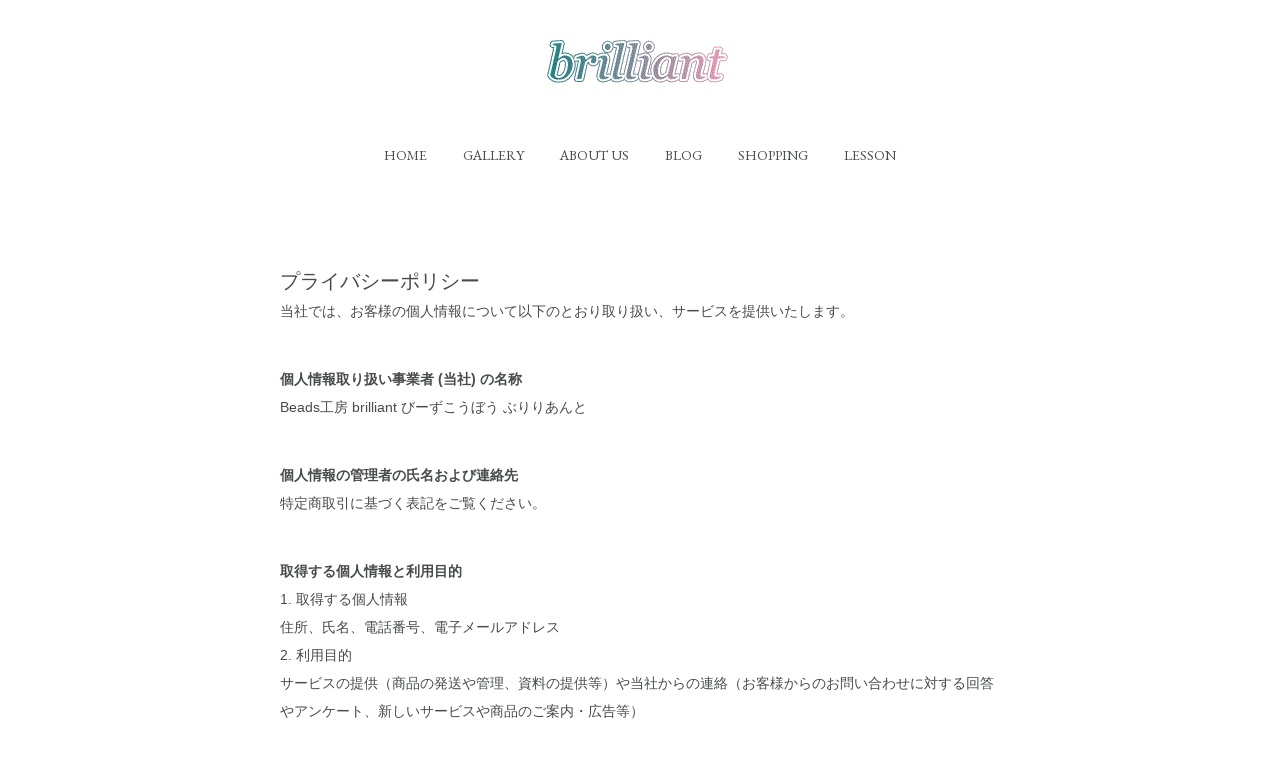

--- FILE ---
content_type: text/html; charset=utf-8
request_url: https://www.beads-koubou.com/shops/privacyPolicy
body_size: 8627
content:
<!doctype html>

            <html lang="ja" data-reactroot=""><head><meta charSet="UTF-8"/><meta http-equiv="X-UA-Compatible" content="IE=edge"/><meta name="viewport" content="width=device-width,user-scalable=no,initial-scale=1.0,minimum-scale=1.0,maximum-scale=1.0"/><title data-react-helmet="true"></title><meta name="description" content="プライバシーポリシー"/><meta property="fb:app_id" content="522776621188656"/><meta property="og:url" content="https://www.beads-koubou.com/shops/privacyPolicy"/><meta property="og:type" content="website"/><meta property="og:title" content=""/><meta property="og:site_name" content="こだわりビーズアクセサリー ビーズ工房brilliant"/><meta property="og:locale" content="ja_JP"/><link rel="alternate" type="application/rss+xml" title="こだわりビーズアクセサリー ビーズ工房brilliant" href="https://www.beads-koubou.com/rss.xml"/><link rel="alternate" type="application/atom+xml" title="こだわりビーズアクセサリー ビーズ工房brilliant" href="https://www.beads-koubou.com/atom.xml"/><link rel="sitemap" type="application/xml" title="Sitemap" href="/sitemap.xml"/><link href="https://static.amebaowndme.com/madrid-frontend/css/user.min-a66be375c.css" rel="stylesheet" type="text/css"/><link href="https://static.amebaowndme.com/madrid-frontend/css/belle/index.min-a66be375c.css" rel="stylesheet" type="text/css"/><link rel="icon" href="https://cdn.amebaowndme.com/madrid-prd/madrid-web/images/sites/521854/b440de9674fe0735ecd921f46e58b448_798e9c120c103ac52feb6ed172999b1b.png?width=32&amp;height=32"/><link rel="apple-touch-icon" href="https://cdn.amebaowndme.com/madrid-prd/madrid-web/images/sites/521854/b440de9674fe0735ecd921f46e58b448_798e9c120c103ac52feb6ed172999b1b.png?width=180&amp;height=180"/><style id="site-colors" charSet="UTF-8">.u-nav-clr {
  color: #484b4c;
}
.u-nav-bdr-clr {
  border-color: #484b4c;
}
.u-nav-bg-clr {
  background-color: #dddddd;
}
.u-nav-bg-bdr-clr {
  border-color: #dddddd;
}
.u-site-clr {
  color: ;
}
.u-base-bg-clr {
  background-color: #ffffff;
}
.u-btn-clr {
  color: #a40cc9;
}
.u-btn-clr:hover,
.u-btn-clr--active {
  color: rgba(164,12,201, 0.7);
}
.u-btn-clr--disabled,
.u-btn-clr:disabled {
  color: rgba(164,12,201, 0.5);
}
.u-btn-bdr-clr {
  border-color: #bbbbbb;
}
.u-btn-bdr-clr:hover,
.u-btn-bdr-clr--active {
  border-color: rgba(187,187,187, 0.7);
}
.u-btn-bdr-clr--disabled,
.u-btn-bdr-clr:disabled {
  border-color: rgba(187,187,187, 0.5);
}
.u-btn-bg-clr {
  background-color: #bbbbbb;
}
.u-btn-bg-clr:hover,
.u-btn-bg-clr--active {
  background-color: rgba(187,187,187, 0.7);
}
.u-btn-bg-clr--disabled,
.u-btn-bg-clr:disabled {
  background-color: rgba(187,187,187, 0.5);
}
.u-txt-clr {
  color: #484b4c;
}
.u-txt-clr--lv1 {
  color: rgba(72,75,76, 0.7);
}
.u-txt-clr--lv2 {
  color: rgba(72,75,76, 0.5);
}
.u-txt-clr--lv3 {
  color: rgba(72,75,76, 0.3);
}
.u-txt-bg-clr {
  background-color: #eceded;
}
.u-lnk-clr,
.u-clr-area a {
  color: #1ed5e6;
}
.u-lnk-clr:visited,
.u-clr-area a:visited {
  color: rgba(30,213,230, 0.7);
}
.u-lnk-clr:hover,
.u-clr-area a:hover {
  color: rgba(30,213,230, 0.5);
}
.u-ttl-blk-clr {
  color: #484b4c;
}
.u-ttl-blk-bdr-clr {
  border-color: #484b4c;
}
.u-ttl-blk-bdr-clr--lv1 {
  border-color: #dadbdb;
}
.u-bdr-clr {
  border-color: #d0e1f7;
}
.u-acnt-bdr-clr {
  border-color: #19bd96;
}
.u-acnt-bg-clr {
  background-color: #19bd96;
}
body {
  background-color: #ffffff;
}
blockquote {
  color: rgba(72,75,76, 0.7);
  border-left-color: #d0e1f7;
};</style><style id="user-css" charSet="UTF-8">;</style><style media="screen and (max-width: 800px)" id="user-sp-css" charSet="UTF-8">;</style><script>
              (function(i,s,o,g,r,a,m){i['GoogleAnalyticsObject']=r;i[r]=i[r]||function(){
              (i[r].q=i[r].q||[]).push(arguments)},i[r].l=1*new Date();a=s.createElement(o),
              m=s.getElementsByTagName(o)[0];a.async=1;a.src=g;m.parentNode.insertBefore(a,m)
              })(window,document,'script','//www.google-analytics.com/analytics.js','ga');
            </script></head><body id="mdrd-a66be375c" class="u-txt-clr u-base-bg-clr theme-belle plan-premium hide-owndbar "><noscript><iframe src="//www.googletagmanager.com/ns.html?id=GTM-PXK9MM" height="0" width="0" style="display:none;visibility:hidden"></iframe></noscript><script>
            (function(w,d,s,l,i){w[l]=w[l]||[];w[l].push({'gtm.start':
            new Date().getTime(),event:'gtm.js'});var f=d.getElementsByTagName(s)[0],
            j=d.createElement(s),dl=l!='dataLayer'?'&l='+l:'';j.async=true;j.src=
            '//www.googletagmanager.com/gtm.js?id='+i+dl;f.parentNode.insertBefore(j,f);
            })(window,document, 'script', 'dataLayer', 'GTM-PXK9MM');
            </script><div id="content"><div class="page " data-reactroot=""><div class="page__outer"><div class="page__inner u-base-bg-clr"><header class="page__header header"><div class="header__inner u-nav-bg-bdr-clr"><div class="site-icon"><div><img alt=""/></div></div><nav role="navigation" class="header__nav global-nav js-nav-overflow-criterion "><ul class="global-nav__list u-base-bg-clr u-nav-bg-bdr-clr "><li role="button" class="global-nav__item u-nav-bg-bdr-clr js-nav-item "><a target="" class="u-nav-clr u-font u-nav-bdr-clr" href="/">HOME</a></li><li role="button" class="global-nav__item u-nav-bg-bdr-clr js-nav-item "><a target="" class="u-nav-clr u-font u-nav-bdr-clr" href="/pages/2113818/gallery">GALLERY</a></li><li role="button" class="global-nav__item u-nav-bg-bdr-clr js-nav-item "><a target="" class="u-nav-clr u-font u-nav-bdr-clr" href="/pages/2114350/page_201807231758">ABOUT US</a></li><li role="button" class="global-nav__item u-nav-bg-bdr-clr js-nav-item "><a href="http://blog.livedoor.jp/b_brilliant/" target="_blank" class="u-nav-clr u-font u-nav-bdr-clr">BLOG</a></li><li role="button" class="global-nav__item u-nav-bg-bdr-clr js-nav-item "><a href="https://bbrilliant.base.shop/" target="_blank" class="u-nav-clr u-font u-nav-bdr-clr">SHOPPING</a></li><li role="button" class="global-nav__item u-nav-bg-bdr-clr js-nav-item "><a target="" class="u-nav-clr u-font u-nav-bdr-clr" href="/pages/2113819/menu">LESSON</a></li></ul></nav><button class="header__icon icon icon--menu2 u-nav-clr"></button></div></header><div><div role="main" class="page__main page__main--shop static" style="opacity:1 !important;visibility:visible !important;text-indent:0 !important;transform:none !important;display:block !important;position:static !important"><div class="shopinfo u-bdr-clr" style="border-color:#d0e1f7 !important"><h1 class="static-heading-lv1 u-ttl-blk-clr" style="color:#484b4c !important">プライバシーポリシー</h1><div><div class="static-block"><p class="txt u-txt-clr" style="color:#484b4c !important">当社では、お客様の個人情報について以下のとおり取り扱い、サービスを提供いたします。</p></div><div><h2 class="static-heading-lv2 u-txt-clr" style="color:#484b4c !important">個人情報取り扱い事業者 (当社) の名称</h2><p class="txt u-txt-clr" style="color:#484b4c !important">Beads工房 brilliant びーずこうぼう ぶりりあんと</p></div><div><h2 class="static-heading-lv2 u-txt-clr" style="color:#484b4c !important">個人情報の管理者の氏名および連絡先</h2><p class="txt u-txt-clr" style="color:#484b4c !important">特定商取引に基づく表記をご覧ください。</p></div><div><h2 class="static-heading-lv2 u-txt-clr" style="color:#484b4c !important">取得する個人情報と利用目的</h2><p class="txt u-txt-clr" style="color:#484b4c !important">1. 取得する個人情報<br/>住所、氏名、電話番号、電子メールアドレス<br/>2. 利用目的<br/>サービスの提供（商品の発送や管理、資料の提供等）や当社からの連絡（お客様からのお問い合わせに対する回答やアンケート、新しいサービスや商品のご案内・広告等）</p></div><div><h2 class="static-heading-lv2 u-txt-clr" style="color:#484b4c !important">個人情報の第三者提供に関する制限</h2><p class="txt u-txt-clr" style="color:#484b4c !important">当社は、次に掲げる場合を除くほか、あらかじめご本人の同意を得ないで、お客様の個人情報を第三者に提供しません。<br/><br/>1. 法令に基づく場合<br/>2. 人の生命、身体または財産の保護のために必要がある場合であって、ご本人の同意を得ることが困難であるとき<br/>3. 公衆衛生の向上または児童の健全な育成の推進のために特に必要がある場合であって、ご本人の同意を得ることが困難であるとき<br/>4. 国の機関もしくは地方公共団体またはその委託を受けた者が法令の定める事務を遂行することに対して協力する必要がある場合であって、ご本人の同意を得ることにより当該事務の遂行に支障を及ぼすおそれがあるとき<br/>5. あらかじめ次の事項を告知あるいは公表をしている場合<br/>(1) 利用目的に第三者への提供を含むこと<br/>(2) 第三者に提供されるデータの項目<br/>(3) 第三者への提供の手段または方法<br/>(4) ご本人の求めに応じて個人情報の第三者への提供を停止すること<br/>ただし次に掲げる場合は上記に定める第三者には該当しません。<br/>(4.1) 当社が利用目的の達成に必要な範囲内において個人情報の取り扱いの全部または一部を委託する場合<br/>(4.2) 合併その他の事由による事業の承継に伴って個人情報が提供される場合<br/></p></div><div><h2 class="static-heading-lv2 u-txt-clr" style="color:#484b4c !important">個人情報の取り扱いの委託</h2><p class="txt u-txt-clr" style="color:#484b4c !important">当社はサービスを提供する上で、業務の一部（商品の発送や代金決裁等）を外部に委託することがあります。<br/>この場合、個人情報を法令に従い適切に取り扱う委託先を選定し、お客様の個人情報が流出・漏洩したりすることがないよう委託先の管理体制を含め契約で取り決め適切に管理させます。</p></div><div><h2 class="static-heading-lv2 u-txt-clr" style="color:#484b4c !important">個人情報の開示、訂正・追加・削除等</h2><p class="txt u-txt-clr" style="color:#484b4c !important">当社は、ご本人（または代理人）から、ご自身の個人情報についての開示、内容の訂正、追加または削除を求められたときは、ご本人に対し、当社所定の手続きにて対応します。</p></div><div><h2 class="static-heading-lv2 u-txt-clr" style="color:#484b4c !important">クッキー</h2><p class="txt u-txt-clr" style="color:#484b4c !important">クッキーについては、お客様によるサービスの利用を便利にするため（再ログイン時の手間を省略する等）に利用しますが、ブラウザの設定で拒否することが可能です。<br/>また、クッキーを拒否するとサービスが受けられない場合は、その旨も公表します。</p></div></div></div></div></div><footer role="contentinfo" class="page__footer footer" style="opacity:1 !important;visibility:visible !important;text-indent:0 !important;overflow:visible !important;position:static !important"><div style="opacity:1 !important;visibility:visible !important;text-indent:0 !important;overflow:visible !important;display:block !important;width:auto !important;height:auto !important;transform:none !important"><div class="shop-footer"><a class="shop-footer__link u-txt-clr u-txt-clr--lv2" href="/shops/privacyPolicy"><span style="color:rgba(72,75,76, 0.5) !important">プライバシーポリシー</span></a><a class="shop-footer__link u-txt-clr u-txt-clr--lv2" href="/shops/transactionLaw"><span style="color:rgba(72,75,76, 0.5) !important">特定商取引法に基づく表記</span></a></div></div><div class="footer__inner u-bdr-clr " style="opacity:1 !important;visibility:visible !important;text-indent:0 !important;overflow:visible !important;display:block !important;transform:none !important"><div class="footer__item u-bdr-clr" style="opacity:1 !important;visibility:visible !important;text-indent:0 !important;overflow:visible !important;display:block !important;transform:none !important"><p class="footer__copyright u-font"><small class="u-txt-clr u-txt-clr--lv2 u-font" style="color:rgba(72,75,76, 0.5) !important">Copyright © 2007 Tomomi Otsuki All Rights Reserved</small></p></div></div></footer></div></div><div class="toast"></div></div></div><script charSet="UTF-8">window.mdrdEnv="prd";</script><script charSet="UTF-8">window.INITIAL_STATE={"authenticate":{"authCheckCompleted":false,"isAuthorized":false},"blogPostReblogs":{},"category":{},"currentSite":{"fetching":false,"status":null,"site":{}},"shopCategory":{},"categories":{},"notifications":{},"page":{},"paginationTitle":{},"postArchives":{},"postComments":{"submitting":false,"postStatus":null},"postDetail":{},"postList":{},"shopList":{},"shopItemDetail":{},"pureAd":{},"keywordSearch":{},"proxyFrame":{"loaded":false},"relatedPostList":{},"route":{"route":{"path":"\u002Fshops\u002FprivacyPolicy","component":function Connect(props, context) {
        _classCallCheck(this, Connect);

        var _this = _possibleConstructorReturn(this, _Component.call(this, props, context));

        _this.version = version;
        _this.store = props.store || context.store;

        (0, _invariant2["default"])(_this.store, 'Could not find "store" in either the context or ' + ('props of "' + connectDisplayName + '". ') + 'Either wrap the root component in a <Provider>, ' + ('or explicitly pass "store" as a prop to "' + connectDisplayName + '".'));

        var storeState = _this.store.getState();
        _this.state = { storeState: storeState };
        _this.clearCache();
        return _this;
      },"route":{"id":"0","type":"shopPrivacyPolicy","idForType":"0","title":"","urlPath":"\u002Fshops\u002FprivacyPolicy","isHomePage":false}},"params":{},"location":{"pathname":"\u002Fshops\u002FprivacyPolicy","search":"","hash":"","action":"POP","key":"l6i3z2","query":{}}},"siteConfig":{"tagline":"こだわりビーズアクセサリー Beads工房 brilliant 大槻友美主宰　▼ビーズアクセサリー教室（狛江・調布・府中・横浜など）▼アクセサリーキット販売・完成品販売　▼ビーズステッチからビーズ刺繍まで・大好きを仕事に！","title":"こだわりビーズアクセサリー ビーズ工房brilliant","copyright":"Copyright © 2007 Tomomi Otsuki All Rights Reserved","iconUrl":"https:\u002F\u002Fcdn.amebaowndme.com\u002Fmadrid-prd\u002Fmadrid-web\u002Fimages\u002Fsites\u002F521854\u002F89814c439c37d5a9743da8a2d72305d3_4b90850a8d43ac8a8754e2f0d57e7f83.jpg","logoUrl":"https:\u002F\u002Fcdn.amebaowndme.com\u002Fmadrid-prd\u002Fmadrid-web\u002Fimages\u002Fsites\u002F521854\u002F9e21d0e015fea922c35ec4808e2e249e_b9ce7cdb9fc09a731c7829396c4246ed.gif","coverImageUrl":"https:\u002F\u002Fcdn.amebaowndme.com\u002Fmadrid-prd\u002Fmadrid-web\u002Fimages\u002Fsites\u002F521854\u002Ffb4bbd9bbbc01cba4cd7d45af0bb1011_3d4ef9b6eb4434418b49115b2ba5df97.jpg","homePageId":"2113815","siteId":"521854","siteCategoryIds":[],"themeId":"8","theme":"belle","shopId":"bbrilliant-base-shop","openedShop":true,"shop":{"law":{"userType":"1","corporateName":"","firstName":"友美","lastName":"大槻","zipCode":"201-0012","prefecture":"東京都","address":"狛江市中和泉","telNo":"03-3488-1699","aboutContact":"営業日時：月曜～金曜　10:00～17:00\r\n上記の営業時間となっておりますが、ネットショップのご注文などは24時間受け付けております。また、お問合せなどの返信にお時間を頂く場合がございます。","aboutPrice":"販売価格は、表示された金額（表示価格\u002F消費税込）と致します。","aboutPay":"支払方法：クレジットカード各種決済がご利用頂けます。\r\n支払時期：商品ご注文確定時にお支払いが確定致します。","aboutService":"申し訳ございませんが、お届け日時の指定は、お承り致しておりません。発送日は月～金曜日とさせていただき、1週間以内に発送いたします。","aboutReturn":"商品到着後7日以内。返品期限を過ぎた商品については返金できない場合があります。 お客様のご都合による返品に掛かる送料は、お客様負担でお願いいたします。 \r\nご購入前に作品の「サイズ」や「素材」を十分にご確認頂きますようお願い致します。\r\n画像のお色はPCの設定によって実物とは異なって見える場合があります。ご不明な点がありましたら、ご購入前にお問い合わせください。"},"privacyPolicy":{"operator":"Beads工房 brilliant びーずこうぼう ぶりりあんと","contact":"特定商取引に基づく表記をご覧ください。","collectAndUse":"1. 取得する個人情報\n住所、氏名、電話番号、電子メールアドレス\n2. 利用目的\nサービスの提供（商品の発送や管理、資料の提供等）や当社からの連絡（お客様からのお問い合わせに対する回答やアンケート、新しいサービスや商品のご案内・広告等）","restrictionToThirdParties":"当社は、次に掲げる場合を除くほか、あらかじめご本人の同意を得ないで、お客様の個人情報を第三者に提供しません。\n\n1. 法令に基づく場合\n2. 人の生命、身体または財産の保護のために必要がある場合であって、ご本人の同意を得ることが困難であるとき\n3. 公衆衛生の向上または児童の健全な育成の推進のために特に必要がある場合であって、ご本人の同意を得ることが困難であるとき\n4. 国の機関もしくは地方公共団体またはその委託を受けた者が法令の定める事務を遂行することに対して協力する必要がある場合であって、ご本人の同意を得ることにより当該事務の遂行に支障を及ぼすおそれがあるとき\n5. あらかじめ次の事項を告知あるいは公表をしている場合\n(1) 利用目的に第三者への提供を含むこと\n(2) 第三者に提供されるデータの項目\n(3) 第三者への提供の手段または方法\n(4) ご本人の求めに応じて個人情報の第三者への提供を停止すること\nただし次に掲げる場合は上記に定める第三者には該当しません。\n(4.1) 当社が利用目的の達成に必要な範囲内において個人情報の取り扱いの全部または一部を委託する場合\n(4.2) 合併その他の事由による事業の承継に伴って個人情報が提供される場合\n","supervision":"当社はサービスを提供する上で、業務の一部（商品の発送や代金決裁等）を外部に委託することがあります。\nこの場合、個人情報を法令に従い適切に取り扱う委託先を選定し、お客様の個人情報が流出・漏洩したりすることがないよう委託先の管理体制を含め契約で取り決め適切に管理させます。","disclosure":"当社は、ご本人（または代理人）から、ご自身の個人情報についての開示、内容の訂正、追加または削除を求められたときは、ご本人に対し、当社所定の手続きにて対応します。","cookie":"クッキーについては、お客様によるサービスの利用を便利にするため（再ログイン時の手間を省略する等）に利用しますが、ブラウザの設定で拒否することが可能です。\nまた、クッキーを拒否するとサービスが受けられない場合は、その旨も公表します。"}},"user":{"id":"678377","nickname":"brilliant","photoUrl":"","createdAt":"2018-07-23T05:34:53Z","updatedAt":"2026-01-12T13:24:12Z"},"commentApproval":"accept","plan":{"id":"6","name":"premium-annual","ownd_header":true,"powered_by":true,"pure_ads":true},"verifiedType":"general","navigations":[{"title":"HOME","urlPath":".\u002F","target":"_self","pageId":"2113815"},{"title":"GALLERY","urlPath":".\u002Fpages\u002F2113818\u002Fgallery","target":"_self","pageId":"2113818"},{"title":"ABOUT US","urlPath":".\u002Fpages\u002F2114350\u002Fpage_201807231758","target":"_self","pageId":"2114350"},{"title":"BLOG","urlPath":"http:\u002F\u002Fblog.livedoor.jp\u002Fb_brilliant\u002F","target":"_blank","pageId":"0"},{"title":"SHOPPING","urlPath":"https:\u002F\u002Fbbrilliant.base.shop\u002F","target":"_blank","pageId":"0"},{"title":"LESSON","urlPath":".\u002Fpages\u002F2113819\u002Fmenu","target":"_self","pageId":"2113819"}],"routings":[{"id":"0","type":"blog","idForType":"0","title":"","urlPath":"\u002Fposts\u002Fpage\u002F:page_num","isHomePage":false},{"id":"0","type":"blog_post_archive","idForType":"0","title":"","urlPath":"\u002Fposts\u002Farchives\u002F:yyyy\u002F:mm","isHomePage":false},{"id":"0","type":"blog_post_archive","idForType":"0","title":"","urlPath":"\u002Fposts\u002Farchives\u002F:yyyy\u002F:mm\u002Fpage\u002F:page_num","isHomePage":false},{"id":"0","type":"blog_post_category","idForType":"0","title":"","urlPath":"\u002Fposts\u002Fcategories\u002F:category_id","isHomePage":false},{"id":"0","type":"blog_post_category","idForType":"0","title":"","urlPath":"\u002Fposts\u002Fcategories\u002F:category_id\u002Fpage\u002F:page_num","isHomePage":false},{"id":"0","type":"author","idForType":"0","title":"","urlPath":"\u002Fauthors\u002F:user_id","isHomePage":false},{"id":"0","type":"author","idForType":"0","title":"","urlPath":"\u002Fauthors\u002F:user_id\u002Fpage\u002F:page_num","isHomePage":false},{"id":"0","type":"blog_post_category","idForType":"0","title":"","urlPath":"\u002Fposts\u002Fcategory\u002F:category_id","isHomePage":false},{"id":"0","type":"blog_post_category","idForType":"0","title":"","urlPath":"\u002Fposts\u002Fcategory\u002F:category_id\u002Fpage\u002F:page_num","isHomePage":false},{"id":"0","type":"blog_post_detail","idForType":"0","title":"","urlPath":"\u002Fposts\u002F:blog_post_id","isHomePage":false},{"id":"0","type":"shopItem","idForType":"0","title":"","urlPath":"\u002FshopItems\u002F:shopItemId","isHomePage":false},{"id":"0","type":"shopItemList","idForType":"0","title":"","urlPath":"\u002FshopItems\u002Fpage\u002F:pageNum","isHomePage":false},{"id":"0","type":"shopItemCategory","idForType":"0","title":"","urlPath":"\u002FshopItems\u002Fcategories\u002F:shopItemCategoryId","isHomePage":false},{"id":"0","type":"shopItemCategory","idForType":"0","title":"","urlPath":"\u002FshopItems\u002Fcategories\u002F:shopItemCategoryId\u002Fpage\u002F:pageNum","isHomePage":false},{"id":"0","type":"shopPrivacyPolicy","idForType":"0","title":"","urlPath":"\u002Fshops\u002FprivacyPolicy","isHomePage":false},{"id":"0","type":"shopLaw","idForType":"0","title":"","urlPath":"\u002Fshops\u002FtransactionLaw","isHomePage":false},{"id":"0","type":"keywordSearch","idForType":"0","title":"","urlPath":"\u002Fsearch\u002Fq\u002F:query","isHomePage":false},{"id":"0","type":"keywordSearch","idForType":"0","title":"","urlPath":"\u002Fsearch\u002Fq\u002F:query\u002Fpage\u002F:page_num","isHomePage":false},{"id":"9119033","type":"static","idForType":"0","title":"ページ","urlPath":"\u002Fpages\u002F9119033\u002F","isHomePage":false},{"id":"9119033","type":"static","idForType":"0","title":"ページ","urlPath":"\u002Fpages\u002F9119033\u002F:url_path","isHomePage":false},{"id":"4294074","type":"shopItemList","idForType":"0","title":"ショップ","urlPath":"\u002Fpages\u002F4294074\u002F","isHomePage":false},{"id":"4294074","type":"shopItemList","idForType":"0","title":"ショップ","urlPath":"\u002Fpages\u002F4294074\u002F:url_path","isHomePage":false},{"id":"3568774","type":"static","idForType":"0","title":"ページ","urlPath":"\u002Fpages\u002F3568774\u002F","isHomePage":false},{"id":"3568774","type":"static","idForType":"0","title":"ページ","urlPath":"\u002Fpages\u002F3568774\u002F:url_path","isHomePage":false},{"id":"2142530","type":"static","idForType":"0","title":"ページ","urlPath":"\u002Fpages\u002F2142530\u002F","isHomePage":false},{"id":"2142530","type":"static","idForType":"0","title":"ページ","urlPath":"\u002Fpages\u002F2142530\u002F:url_path","isHomePage":false},{"id":"2123108","type":"static","idForType":"0","title":"ページ","urlPath":"\u002Fpages\u002F2123108\u002F","isHomePage":false},{"id":"2123108","type":"static","idForType":"0","title":"ページ","urlPath":"\u002Fpages\u002F2123108\u002F:url_path","isHomePage":false},{"id":"2114414","type":"static","idForType":"0","title":"ページA","urlPath":"\u002Fpages\u002F2114414\u002F","isHomePage":false},{"id":"2114414","type":"static","idForType":"0","title":"ページA","urlPath":"\u002Fpages\u002F2114414\u002F:url_path","isHomePage":false},{"id":"2114352","type":"static","idForType":"0","title":"ページ","urlPath":"\u002Fpages\u002F2114352\u002F","isHomePage":false},{"id":"2114352","type":"static","idForType":"0","title":"ページ","urlPath":"\u002Fpages\u002F2114352\u002F:url_path","isHomePage":false},{"id":"2114350","type":"static","idForType":"0","title":"ABOUT US","urlPath":"\u002Fpages\u002F2114350\u002F","isHomePage":false},{"id":"2114350","type":"static","idForType":"0","title":"ABOUT US","urlPath":"\u002Fpages\u002F2114350\u002F:url_path","isHomePage":false},{"id":"2114276","type":"static","idForType":"0","title":"ONLINE SHOP","urlPath":"\u002Fpages\u002F2114276\u002F","isHomePage":false},{"id":"2114276","type":"static","idForType":"0","title":"ONLINE SHOP","urlPath":"\u002Fpages\u002F2114276\u002F:url_path","isHomePage":false},{"id":"2113819","type":"static","idForType":"0","title":"LESSON","urlPath":"\u002Fpages\u002F2113819\u002F","isHomePage":false},{"id":"2113819","type":"static","idForType":"0","title":"LESSON","urlPath":"\u002Fpages\u002F2113819\u002F:url_path","isHomePage":false},{"id":"2113818","type":"static","idForType":"0","title":"GALLERY","urlPath":"\u002Fpages\u002F2113818\u002F","isHomePage":false},{"id":"2113818","type":"static","idForType":"0","title":"GALLERY","urlPath":"\u002Fpages\u002F2113818\u002F:url_path","isHomePage":false},{"id":"2113815","type":"static","idForType":"0","title":"HOME","urlPath":"\u002Fpages\u002F2113815\u002F","isHomePage":true},{"id":"2113815","type":"static","idForType":"0","title":"HOME","urlPath":"\u002Fpages\u002F2113815\u002F:url_path","isHomePage":true},{"id":"2113815","type":"static","idForType":"0","title":"HOME","urlPath":"\u002F","isHomePage":true}],"siteColors":{"navigationBackground":"#dddddd","navigationText":"#484b4c","siteTitleText":"","background":"#ffffff","buttonBackground":"#bbbbbb","buttonText":"#a40cc9","text":"#484b4c","link":"#1ed5e6","titleBlock":"#484b4c","border":"#d0e1f7","accent":"#19bd96"},"wovnioAttribute":"","useAuthorBlock":false,"twitterHashtags":"","createdAt":"2018-07-23T05:37:30Z","seoTitle":"ビーズ工房brilliant【公式】ページ","isPreview":false,"siteCategory":[],"previewPost":null,"previewShopItem":null,"hasAmebaIdConnection":false,"serverTime":"2026-01-19T10:41:10Z","complementaries":{"2":{"contents":{"layout":{"rows":[{"columns":[{"blocks":[{"type":"shareButton","design":"circle","providers":["facebook","twitter","hatenabookmark","pocket","googleplus"]},{"type":"siteFollow","description":""},{"type":"relatedPosts","layoutType":"listl","showHeading":true,"heading":"関連記事","limit":3},{"type":"postPrevNext","showImage":true}]}]}]}},"created_at":"2018-07-23T05:37:30Z","updated_at":"2018-07-23T05:47:44Z"},"11":{"contents":{"layout":{"rows":[{"columns":[{"blocks":[{"type":"siteFollow","description":""},{"type":"post","mode":"summary","title":"記事一覧","buttonTitle":"","limit":5,"layoutType":"sidebarm","categoryIds":"","showTitle":true,"showButton":true,"sortType":"recent"},{"type":"postsCategory","heading":"カテゴリ","showHeading":true,"showCount":true,"design":"tagcloud"},{"type":"postsArchive","heading":"アーカイブ","showHeading":true,"design":"accordion"},{"type":"keywordSearch","heading":"","showHeading":false}]}]}]}},"created_at":"2018-07-23T05:37:30Z","updated_at":"2018-07-23T05:47:44Z"}},"siteColorsCss":".u-nav-clr {\n  color: #484b4c;\n}\n.u-nav-bdr-clr {\n  border-color: #484b4c;\n}\n.u-nav-bg-clr {\n  background-color: #dddddd;\n}\n.u-nav-bg-bdr-clr {\n  border-color: #dddddd;\n}\n.u-site-clr {\n  color: ;\n}\n.u-base-bg-clr {\n  background-color: #ffffff;\n}\n.u-btn-clr {\n  color: #a40cc9;\n}\n.u-btn-clr:hover,\n.u-btn-clr--active {\n  color: rgba(164,12,201, 0.7);\n}\n.u-btn-clr--disabled,\n.u-btn-clr:disabled {\n  color: rgba(164,12,201, 0.5);\n}\n.u-btn-bdr-clr {\n  border-color: #bbbbbb;\n}\n.u-btn-bdr-clr:hover,\n.u-btn-bdr-clr--active {\n  border-color: rgba(187,187,187, 0.7);\n}\n.u-btn-bdr-clr--disabled,\n.u-btn-bdr-clr:disabled {\n  border-color: rgba(187,187,187, 0.5);\n}\n.u-btn-bg-clr {\n  background-color: #bbbbbb;\n}\n.u-btn-bg-clr:hover,\n.u-btn-bg-clr--active {\n  background-color: rgba(187,187,187, 0.7);\n}\n.u-btn-bg-clr--disabled,\n.u-btn-bg-clr:disabled {\n  background-color: rgba(187,187,187, 0.5);\n}\n.u-txt-clr {\n  color: #484b4c;\n}\n.u-txt-clr--lv1 {\n  color: rgba(72,75,76, 0.7);\n}\n.u-txt-clr--lv2 {\n  color: rgba(72,75,76, 0.5);\n}\n.u-txt-clr--lv3 {\n  color: rgba(72,75,76, 0.3);\n}\n.u-txt-bg-clr {\n  background-color: #eceded;\n}\n.u-lnk-clr,\n.u-clr-area a {\n  color: #1ed5e6;\n}\n.u-lnk-clr:visited,\n.u-clr-area a:visited {\n  color: rgba(30,213,230, 0.7);\n}\n.u-lnk-clr:hover,\n.u-clr-area a:hover {\n  color: rgba(30,213,230, 0.5);\n}\n.u-ttl-blk-clr {\n  color: #484b4c;\n}\n.u-ttl-blk-bdr-clr {\n  border-color: #484b4c;\n}\n.u-ttl-blk-bdr-clr--lv1 {\n  border-color: #dadbdb;\n}\n.u-bdr-clr {\n  border-color: #d0e1f7;\n}\n.u-acnt-bdr-clr {\n  border-color: #19bd96;\n}\n.u-acnt-bg-clr {\n  background-color: #19bd96;\n}\nbody {\n  background-color: #ffffff;\n}\nblockquote {\n  color: rgba(72,75,76, 0.7);\n  border-left-color: #d0e1f7;\n}","siteFont":{"id":"20","name":"EB Garamond"},"siteCss":"","siteSpCss":"","meta":{"Title":"プライバシーポリシー | ビーズ工房brilliant【公式】ページ","Description":"プライバシーポリシー","Keywords":"","Noindex":false,"Nofollow":false,"CanonicalUrl":"https:\u002F\u002Fwww.beads-koubou.com\u002Fshops\u002FprivacyPolicy","AmpHtml":"","DisabledFragment":false,"OgMeta":{"Type":"website","Title":"","Description":"","Image":"","SiteName":"こだわりビーズアクセサリー ビーズ工房brilliant","Locale":"ja_JP"},"DeepLinkMeta":{"Ios":{"Url":"","AppStoreId":"","AppName":""},"Android":{"Url":"","AppName":"","Package":""},"WebUrl":""},"TwitterCard":{"Type":"","Site":"","Creator":"","Title":"","Description":"","Image":""},"TwitterAppCard":{"CountryCode":"","IPhoneAppId":"","AndroidAppPackageName":"","CustomUrl":""},"SiteName":"こだわりビーズアクセサリー ビーズ工房brilliant","ImageUrl":"https:\u002F\u002Fcdn.amebaowndme.com\u002Fmadrid-prd\u002Fmadrid-web\u002Fimages\u002Fsites\u002F521854\u002F89814c439c37d5a9743da8a2d72305d3_4b90850a8d43ac8a8754e2f0d57e7f83.jpg","FacebookAppId":"522776621188656","InstantArticleId":"","FaviconUrl":"https:\u002F\u002Fcdn.amebaowndme.com\u002Fmadrid-prd\u002Fmadrid-web\u002Fimages\u002Fsites\u002F521854\u002Fb440de9674fe0735ecd921f46e58b448_798e9c120c103ac52feb6ed172999b1b.png?width=32&height=32","AppleTouchIconUrl":"https:\u002F\u002Fcdn.amebaowndme.com\u002Fmadrid-prd\u002Fmadrid-web\u002Fimages\u002Fsites\u002F521854\u002Fb440de9674fe0735ecd921f46e58b448_798e9c120c103ac52feb6ed172999b1b.png?width=180&height=180","RssItems":[{"title":"こだわりビーズアクセサリー ビーズ工房brilliant","url":"https:\u002F\u002Fwww.beads-koubou.com\u002Frss.xml"}],"AtomItems":[{"title":"こだわりビーズアクセサリー ビーズ工房brilliant","url":"https:\u002F\u002Fwww.beads-koubou.com\u002Fatom.xml"}]},"googleConfig":{"TrackingCode":"UA-123273243-1","SiteVerificationCode":""},"lanceTrackingUrl":"","FRM_ID_SIGNUP":"c.ownd-sites_r.ownd-sites_521854","landingPageParams":{"domain":"www.beads-koubou.com","protocol":"https","urlPath":"\u002Fshops\u002FprivacyPolicy"}},"siteFollow":{},"siteServiceTokens":{},"snsFeed":{},"toastMessages":{"messages":[]},"user":{"loaded":false,"me":{}},"userSites":{"fetching":null,"sites":[]},"userSiteCategories":{}};</script><script src="https://static.amebaowndme.com/madrid-metro/js/belle-c961039a0e890b88fbda.js" charSet="UTF-8"></script><style charSet="UTF-8">    @font-face {
      font-family: 'EB Garamond';
      src: url('https://static.amebaowndme.com/madrid-frontend/fonts/userfont/EB_Garamond.woff2');
    }
    .u-font {
      font-family: "EB Garamond", "ヒラギノ明朝 ProN W3", "Hiragino Mincho ProN", serif;
    }  </style></body></html>